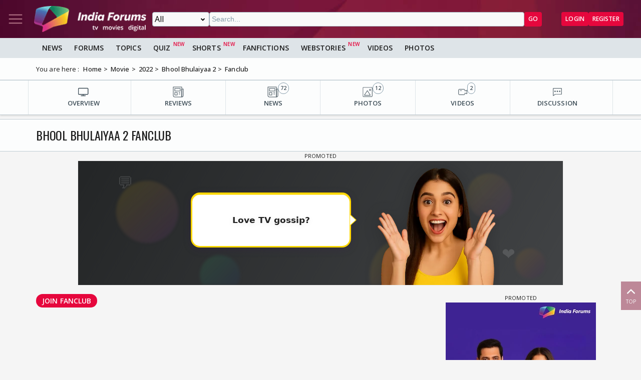

--- FILE ---
content_type: text/html; charset=utf-8
request_url: https://www.google.com/recaptcha/api2/aframe
body_size: 271
content:
<!DOCTYPE HTML><html><head><meta http-equiv="content-type" content="text/html; charset=UTF-8"></head><body><script nonce="GB9_DXz5G5CovUIWfGRy-A">/** Anti-fraud and anti-abuse applications only. See google.com/recaptcha */ try{var clients={'sodar':'https://pagead2.googlesyndication.com/pagead/sodar?'};window.addEventListener("message",function(a){try{if(a.source===window.parent){var b=JSON.parse(a.data);var c=clients[b['id']];if(c){var d=document.createElement('img');d.src=c+b['params']+'&rc='+(localStorage.getItem("rc::a")?sessionStorage.getItem("rc::b"):"");window.document.body.appendChild(d);sessionStorage.setItem("rc::e",parseInt(sessionStorage.getItem("rc::e")||0)+1);localStorage.setItem("rc::h",'1768679298004');}}}catch(b){}});window.parent.postMessage("_grecaptcha_ready", "*");}catch(b){}</script></body></html>

--- FILE ---
content_type: application/javascript; charset=utf-8
request_url: https://fundingchoicesmessages.google.com/f/AGSKWxUBDBjR0IL28i5EpcVP8_BvjKzCrRpFb0Jo7XCzuk-zzAUwuiPQ88MMq64kjJaIMKgwM8s31fVfE1MdkcGMO_l7QVH9uX0nFRlOComOyoqAWJ8LD7_3FL2t6ifC4RQG72cd_5OUVnpAUUbymwF1Aiwi11Ap3TvgTRMG56cf6ejmfKdYbYOJDG158q4F/_/adzbotm./downads./ads/js_/ad/?section=/proxxorad.
body_size: -1290
content:
window['885fa677-5704-4e1d-9691-61782c6cb123'] = true;